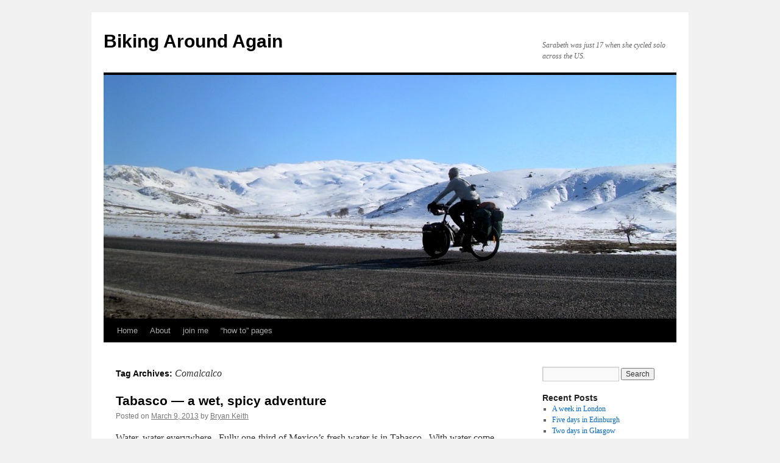

--- FILE ---
content_type: text/html; charset=UTF-8
request_url: https://bikingaroundagain.com/tag/comalcalco/
body_size: 14654
content:
<!DOCTYPE html>
<html lang="en-US">
<head>
<meta charset="UTF-8" />
<title>
Comalcalco Archives - Biking Around AgainBiking Around Again	</title>
<link rel="profile" href="https://gmpg.org/xfn/11" />
<link rel="stylesheet" type="text/css" media="all" href="https://bikingaroundagain.com/wp-content/themes/BikingAroundAgain/style.css?ver=20251202" />
<link rel="pingback" href="https://bikingaroundagain.com/xmlrpc.php">
<meta name='robots' content='index, follow, max-image-preview:large, max-snippet:-1, max-video-preview:-1' />

	<!-- This site is optimized with the Yoast SEO plugin v26.8 - https://yoast.com/product/yoast-seo-wordpress/ -->
	<link rel="canonical" href="https://bikingaroundagain.com/tag/comalcalco/" />
	<meta property="og:locale" content="en_US" />
	<meta property="og:type" content="article" />
	<meta property="og:title" content="Comalcalco Archives - Biking Around Again" />
	<meta property="og:url" content="https://bikingaroundagain.com/tag/comalcalco/" />
	<meta property="og:site_name" content="Biking Around Again" />
	<meta name="twitter:card" content="summary_large_image" />
	<script type="application/ld+json" class="yoast-schema-graph">{"@context":"https://schema.org","@graph":[{"@type":"CollectionPage","@id":"https://bikingaroundagain.com/tag/comalcalco/","url":"https://bikingaroundagain.com/tag/comalcalco/","name":"Comalcalco Archives - Biking Around Again","isPartOf":{"@id":"https://bikingaroundagain.com/#website"},"breadcrumb":{"@id":"https://bikingaroundagain.com/tag/comalcalco/#breadcrumb"},"inLanguage":"en-US"},{"@type":"BreadcrumbList","@id":"https://bikingaroundagain.com/tag/comalcalco/#breadcrumb","itemListElement":[{"@type":"ListItem","position":1,"name":"Home","item":"https://bikingaroundagain.com/"},{"@type":"ListItem","position":2,"name":"Comalcalco"}]},{"@type":"WebSite","@id":"https://bikingaroundagain.com/#website","url":"https://bikingaroundagain.com/","name":"Biking Around Again","description":"There&#039;s nothing new under the sun.  But that&#039;s no reason we can&#039;t have a little fun.","potentialAction":[{"@type":"SearchAction","target":{"@type":"EntryPoint","urlTemplate":"https://bikingaroundagain.com/?s={search_term_string}"},"query-input":{"@type":"PropertyValueSpecification","valueRequired":true,"valueName":"search_term_string"}}],"inLanguage":"en-US"}]}</script>
	<!-- / Yoast SEO plugin. -->


<link rel='dns-prefetch' href='//secure.gravatar.com' />
<link rel='dns-prefetch' href='//stats.wp.com' />
<link rel='dns-prefetch' href='//v0.wordpress.com' />
<link rel='dns-prefetch' href='//www.googletagmanager.com' />
<link rel='preconnect' href='//i0.wp.com' />
<link rel='preconnect' href='//c0.wp.com' />
<link rel="alternate" type="application/rss+xml" title="Biking Around Again &raquo; Feed" href="https://bikingaroundagain.com/feed/" />
<link rel="alternate" type="application/rss+xml" title="Biking Around Again &raquo; Comments Feed" href="https://bikingaroundagain.com/comments/feed/" />
<link rel="alternate" type="application/rss+xml" title="Biking Around Again &raquo; Comalcalco Tag Feed" href="https://bikingaroundagain.com/tag/comalcalco/feed/" />
  <style>
    :root {
      --include-mastodon-feed-bg-light: rgba(100, 100, 100, 0.15);
      --include-mastodon-feed-bg-dark: rgba(155, 155, 155, 0.15);
      --include-mastodon-feed-accent-color: rgb(86, 58, 204);
      --include-mastodon-feed-accent-font-color: rgb(255, 255, 255);
      --include-mastodon-feed-border-radius: 0.25rem;
    }

    .include-mastodon-feed-wrapper .include-mastodon-feed {
      list-style: none;
      padding-left: 0;
    }
    .include-mastodon-feed .status {
      display: block;
      margin: 0.5rem 0 1.5rem;
      border-radius: var(--include-mastodon-feed-border-radius);
      padding: 0.5rem;
      background: var(--include-mastodon-feed-bg-light);
    }
    .include-mastodon-feed .status a {
      color: var(--include-mastodon-feed-accent-color);
      text-decoration: none;
      word-wrap: break-word;
    }
    .include-mastodon-feed .status a:hover {
      text-decoration: underline;
    }
    .include-mastodon-feed .avatar {
      display: inline-block;
      height: 1.25rem;
      border-radius: var(--include-mastodon-feed-border-radius);
      vertical-align: top;
    }
    .include-mastodon-feed .account {
      font-size: 0.8rem;
    }
    .include-mastodon-feed .account a {
      display: inline-block;
    }
    .include-mastodon-feed .account .booster {
      float: right;
      font-style: italic;
    }
    .include-mastodon-feed .boosted .account > a:first-child,
    .include-mastodon-feed .contentWarning a {
      border-radius: var(--include-mastodon-feed-border-radius);
      padding: 0.15rem 0.5rem;
      background: var(--include-mastodon-feed-accent-color);
      color: var(--include-mastodon-feed-accent-font-color);
    }
    .include-mastodon-feed .boosted .account > a:first-child:hover,
    .include-mastodon-feed .contentWarning a:hover {
      border-radius: var(--include-mastodon-feed-border-radius);
      padding: 0.15rem 0.5rem;
      background: var(--include-mastodon-feed-accent-font-color);
      color: var(--include-mastodon-feed-accent-color);
      text-decoration: none;
    }
    .include-mastodon-feed .contentWrapper.boosted {
      margin: 0.5rem 0;
      padding: 0.5rem;
      background: var(--include-mastodon-feed-bg-light);
    }
    .include-mastodon-feed .contentWarning {
      text-align: center;
      margin: 1rem;
      padding: 1rem;
    }
    .include-mastodon-feed .contentWarning .title {
      font-weight: bold;
    }
    .include-mastodon-feed img.emoji {
      height: 1rem;
    }
    .include-mastodon-feed .content .invisible {
      display: none;
    }
    .include-mastodon-feed .media {
      display: flex;
      list-style: none;
      padding: 0;
      justify-content: space-around;
      align-items: center;
      flex-wrap: wrap;
      gap: 0.5rem;
      margin: 1rem;
    }
    .include-mastodon-feed .media > * {
      display: block;
      flex-basis: calc(50% - 0.5rem);
      flex-grow: 1;
    }
    .include-mastodon-feed .media > .image {
      font-size: 0.8rem;
      font-weight: bold;
      text-align: center;
    }
    .include-mastodon-feed .media > .image a { 
      border-radius: var(--include-mastodon-feed-border-radius);
      display: block;
      aspect-ratio: 1.618;                                                      
      background-size: cover;
      background-position: center;
    }
        .include-mastodon-feed .media > .image a:hover {
      filter: contrast(110%) brightness(130%) saturate(130%);
    }
    .include-mastodon-feed .media > .image a img {
      width: 100%;
    }
    .include-mastodon-feed .media > .gifv video,
    .include-mastodon-feed .media > .video video {
      width: 100%;
      max-width: 100%;
    }
    .include-mastodon-feed .media > .video .hint {
      margin-bottom: 1rem;
      font-style: italic;
    }
    .include-mastodon-feed .media > .video {
      margin-top: -1rem;
      text-align: center;
      font-size: .9rem;
    }
    .include-mastodon-feed .media > .audio {

    }
    .include-mastodon-feed .media > .audio audio {
      width: 80%;
    }
    .include-mastodon-feed .media > .audio .has-preview {
      background-position: center;
      background-size: contain;
      background-repeat: no-repeat;
      padding-bottom: 1rem;
    }
    .include-mastodon-feed .media > .audio .has-preview audio {
      margin: 7rem 0 1rem;
    }
    .include-mastodon-feed .media > .audio {
      text-align: center;
    }
    .include-mastodon-feed .media > .audio .description {
      margin-top: 1rem;
      font-size: .9rem;
    }

    .include-mastodon-feed .card {
      border-radius: var(--include-mastodon-feed-border-radius);
      margin: 1rem 0.5rem;
    }
    .include-mastodon-feed .card iframe {
      border-radius: var(--include-mastodon-feed-border-radius);
      width: 100%;
      height: 100%;
      aspect-ratio: 2 / 1.25;
    }
    .include-mastodon-feed .card a {
      border-radius: var(--include-mastodon-feed-border-radius);
      display: block;
      text-decoration: none;
      color: #000;
    }
    .include-mastodon-feed.dark .card a {
      color: #fff;
    }
    .include-mastodon-feed .card a:hover {
      text-decoration: none;
      background: var(--include-mastodon-feed-accent-color);
      color: var(--include-mastodon-feed-accent-font-color);
    }
    .include-mastodon-feed .card .meta {
      background: var(--include-mastodon-feed-bg-light);
      font-size: 0.8rem;
      padding: 1rem;
    }
    .include-mastodon-feed .card .image {
      margin-bottom: 0.5rem;
      text-align: center;
    }
    .include-mastodon-feed .card .image img {
      max-width: 75%;
    }
    .include-mastodon-feed .card .title {
      font-weight: bold;
    }
    .include-mastodon-feed.dark .status,
    .include-mastodon-feed.dark .contentWrapper.boosted,
    .include-mastodon-feed.dark .card {
      background: var(--include-mastodon-feed-bg-dark);
    }
  </style>
<style id='wp-img-auto-sizes-contain-inline-css' type='text/css'>
img:is([sizes=auto i],[sizes^="auto," i]){contain-intrinsic-size:3000px 1500px}
/*# sourceURL=wp-img-auto-sizes-contain-inline-css */
</style>
<style id='wp-emoji-styles-inline-css' type='text/css'>

	img.wp-smiley, img.emoji {
		display: inline !important;
		border: none !important;
		box-shadow: none !important;
		height: 1em !important;
		width: 1em !important;
		margin: 0 0.07em !important;
		vertical-align: -0.1em !important;
		background: none !important;
		padding: 0 !important;
	}
/*# sourceURL=wp-emoji-styles-inline-css */
</style>
<style id='wp-block-library-inline-css' type='text/css'>
:root{--wp-block-synced-color:#7a00df;--wp-block-synced-color--rgb:122,0,223;--wp-bound-block-color:var(--wp-block-synced-color);--wp-editor-canvas-background:#ddd;--wp-admin-theme-color:#007cba;--wp-admin-theme-color--rgb:0,124,186;--wp-admin-theme-color-darker-10:#006ba1;--wp-admin-theme-color-darker-10--rgb:0,107,160.5;--wp-admin-theme-color-darker-20:#005a87;--wp-admin-theme-color-darker-20--rgb:0,90,135;--wp-admin-border-width-focus:2px}@media (min-resolution:192dpi){:root{--wp-admin-border-width-focus:1.5px}}.wp-element-button{cursor:pointer}:root .has-very-light-gray-background-color{background-color:#eee}:root .has-very-dark-gray-background-color{background-color:#313131}:root .has-very-light-gray-color{color:#eee}:root .has-very-dark-gray-color{color:#313131}:root .has-vivid-green-cyan-to-vivid-cyan-blue-gradient-background{background:linear-gradient(135deg,#00d084,#0693e3)}:root .has-purple-crush-gradient-background{background:linear-gradient(135deg,#34e2e4,#4721fb 50%,#ab1dfe)}:root .has-hazy-dawn-gradient-background{background:linear-gradient(135deg,#faaca8,#dad0ec)}:root .has-subdued-olive-gradient-background{background:linear-gradient(135deg,#fafae1,#67a671)}:root .has-atomic-cream-gradient-background{background:linear-gradient(135deg,#fdd79a,#004a59)}:root .has-nightshade-gradient-background{background:linear-gradient(135deg,#330968,#31cdcf)}:root .has-midnight-gradient-background{background:linear-gradient(135deg,#020381,#2874fc)}:root{--wp--preset--font-size--normal:16px;--wp--preset--font-size--huge:42px}.has-regular-font-size{font-size:1em}.has-larger-font-size{font-size:2.625em}.has-normal-font-size{font-size:var(--wp--preset--font-size--normal)}.has-huge-font-size{font-size:var(--wp--preset--font-size--huge)}.has-text-align-center{text-align:center}.has-text-align-left{text-align:left}.has-text-align-right{text-align:right}.has-fit-text{white-space:nowrap!important}#end-resizable-editor-section{display:none}.aligncenter{clear:both}.items-justified-left{justify-content:flex-start}.items-justified-center{justify-content:center}.items-justified-right{justify-content:flex-end}.items-justified-space-between{justify-content:space-between}.screen-reader-text{border:0;clip-path:inset(50%);height:1px;margin:-1px;overflow:hidden;padding:0;position:absolute;width:1px;word-wrap:normal!important}.screen-reader-text:focus{background-color:#ddd;clip-path:none;color:#444;display:block;font-size:1em;height:auto;left:5px;line-height:normal;padding:15px 23px 14px;text-decoration:none;top:5px;width:auto;z-index:100000}html :where(.has-border-color){border-style:solid}html :where([style*=border-top-color]){border-top-style:solid}html :where([style*=border-right-color]){border-right-style:solid}html :where([style*=border-bottom-color]){border-bottom-style:solid}html :where([style*=border-left-color]){border-left-style:solid}html :where([style*=border-width]){border-style:solid}html :where([style*=border-top-width]){border-top-style:solid}html :where([style*=border-right-width]){border-right-style:solid}html :where([style*=border-bottom-width]){border-bottom-style:solid}html :where([style*=border-left-width]){border-left-style:solid}html :where(img[class*=wp-image-]){height:auto;max-width:100%}:where(figure){margin:0 0 1em}html :where(.is-position-sticky){--wp-admin--admin-bar--position-offset:var(--wp-admin--admin-bar--height,0px)}@media screen and (max-width:600px){html :where(.is-position-sticky){--wp-admin--admin-bar--position-offset:0px}}

/*# sourceURL=wp-block-library-inline-css */
</style><style id='global-styles-inline-css' type='text/css'>
:root{--wp--preset--aspect-ratio--square: 1;--wp--preset--aspect-ratio--4-3: 4/3;--wp--preset--aspect-ratio--3-4: 3/4;--wp--preset--aspect-ratio--3-2: 3/2;--wp--preset--aspect-ratio--2-3: 2/3;--wp--preset--aspect-ratio--16-9: 16/9;--wp--preset--aspect-ratio--9-16: 9/16;--wp--preset--color--black: #000;--wp--preset--color--cyan-bluish-gray: #abb8c3;--wp--preset--color--white: #fff;--wp--preset--color--pale-pink: #f78da7;--wp--preset--color--vivid-red: #cf2e2e;--wp--preset--color--luminous-vivid-orange: #ff6900;--wp--preset--color--luminous-vivid-amber: #fcb900;--wp--preset--color--light-green-cyan: #7bdcb5;--wp--preset--color--vivid-green-cyan: #00d084;--wp--preset--color--pale-cyan-blue: #8ed1fc;--wp--preset--color--vivid-cyan-blue: #0693e3;--wp--preset--color--vivid-purple: #9b51e0;--wp--preset--color--blue: #0066cc;--wp--preset--color--medium-gray: #666;--wp--preset--color--light-gray: #f1f1f1;--wp--preset--gradient--vivid-cyan-blue-to-vivid-purple: linear-gradient(135deg,rgb(6,147,227) 0%,rgb(155,81,224) 100%);--wp--preset--gradient--light-green-cyan-to-vivid-green-cyan: linear-gradient(135deg,rgb(122,220,180) 0%,rgb(0,208,130) 100%);--wp--preset--gradient--luminous-vivid-amber-to-luminous-vivid-orange: linear-gradient(135deg,rgb(252,185,0) 0%,rgb(255,105,0) 100%);--wp--preset--gradient--luminous-vivid-orange-to-vivid-red: linear-gradient(135deg,rgb(255,105,0) 0%,rgb(207,46,46) 100%);--wp--preset--gradient--very-light-gray-to-cyan-bluish-gray: linear-gradient(135deg,rgb(238,238,238) 0%,rgb(169,184,195) 100%);--wp--preset--gradient--cool-to-warm-spectrum: linear-gradient(135deg,rgb(74,234,220) 0%,rgb(151,120,209) 20%,rgb(207,42,186) 40%,rgb(238,44,130) 60%,rgb(251,105,98) 80%,rgb(254,248,76) 100%);--wp--preset--gradient--blush-light-purple: linear-gradient(135deg,rgb(255,206,236) 0%,rgb(152,150,240) 100%);--wp--preset--gradient--blush-bordeaux: linear-gradient(135deg,rgb(254,205,165) 0%,rgb(254,45,45) 50%,rgb(107,0,62) 100%);--wp--preset--gradient--luminous-dusk: linear-gradient(135deg,rgb(255,203,112) 0%,rgb(199,81,192) 50%,rgb(65,88,208) 100%);--wp--preset--gradient--pale-ocean: linear-gradient(135deg,rgb(255,245,203) 0%,rgb(182,227,212) 50%,rgb(51,167,181) 100%);--wp--preset--gradient--electric-grass: linear-gradient(135deg,rgb(202,248,128) 0%,rgb(113,206,126) 100%);--wp--preset--gradient--midnight: linear-gradient(135deg,rgb(2,3,129) 0%,rgb(40,116,252) 100%);--wp--preset--font-size--small: 13px;--wp--preset--font-size--medium: 20px;--wp--preset--font-size--large: 36px;--wp--preset--font-size--x-large: 42px;--wp--preset--spacing--20: 0.44rem;--wp--preset--spacing--30: 0.67rem;--wp--preset--spacing--40: 1rem;--wp--preset--spacing--50: 1.5rem;--wp--preset--spacing--60: 2.25rem;--wp--preset--spacing--70: 3.38rem;--wp--preset--spacing--80: 5.06rem;--wp--preset--shadow--natural: 6px 6px 9px rgba(0, 0, 0, 0.2);--wp--preset--shadow--deep: 12px 12px 50px rgba(0, 0, 0, 0.4);--wp--preset--shadow--sharp: 6px 6px 0px rgba(0, 0, 0, 0.2);--wp--preset--shadow--outlined: 6px 6px 0px -3px rgb(255, 255, 255), 6px 6px rgb(0, 0, 0);--wp--preset--shadow--crisp: 6px 6px 0px rgb(0, 0, 0);}:where(.is-layout-flex){gap: 0.5em;}:where(.is-layout-grid){gap: 0.5em;}body .is-layout-flex{display: flex;}.is-layout-flex{flex-wrap: wrap;align-items: center;}.is-layout-flex > :is(*, div){margin: 0;}body .is-layout-grid{display: grid;}.is-layout-grid > :is(*, div){margin: 0;}:where(.wp-block-columns.is-layout-flex){gap: 2em;}:where(.wp-block-columns.is-layout-grid){gap: 2em;}:where(.wp-block-post-template.is-layout-flex){gap: 1.25em;}:where(.wp-block-post-template.is-layout-grid){gap: 1.25em;}.has-black-color{color: var(--wp--preset--color--black) !important;}.has-cyan-bluish-gray-color{color: var(--wp--preset--color--cyan-bluish-gray) !important;}.has-white-color{color: var(--wp--preset--color--white) !important;}.has-pale-pink-color{color: var(--wp--preset--color--pale-pink) !important;}.has-vivid-red-color{color: var(--wp--preset--color--vivid-red) !important;}.has-luminous-vivid-orange-color{color: var(--wp--preset--color--luminous-vivid-orange) !important;}.has-luminous-vivid-amber-color{color: var(--wp--preset--color--luminous-vivid-amber) !important;}.has-light-green-cyan-color{color: var(--wp--preset--color--light-green-cyan) !important;}.has-vivid-green-cyan-color{color: var(--wp--preset--color--vivid-green-cyan) !important;}.has-pale-cyan-blue-color{color: var(--wp--preset--color--pale-cyan-blue) !important;}.has-vivid-cyan-blue-color{color: var(--wp--preset--color--vivid-cyan-blue) !important;}.has-vivid-purple-color{color: var(--wp--preset--color--vivid-purple) !important;}.has-black-background-color{background-color: var(--wp--preset--color--black) !important;}.has-cyan-bluish-gray-background-color{background-color: var(--wp--preset--color--cyan-bluish-gray) !important;}.has-white-background-color{background-color: var(--wp--preset--color--white) !important;}.has-pale-pink-background-color{background-color: var(--wp--preset--color--pale-pink) !important;}.has-vivid-red-background-color{background-color: var(--wp--preset--color--vivid-red) !important;}.has-luminous-vivid-orange-background-color{background-color: var(--wp--preset--color--luminous-vivid-orange) !important;}.has-luminous-vivid-amber-background-color{background-color: var(--wp--preset--color--luminous-vivid-amber) !important;}.has-light-green-cyan-background-color{background-color: var(--wp--preset--color--light-green-cyan) !important;}.has-vivid-green-cyan-background-color{background-color: var(--wp--preset--color--vivid-green-cyan) !important;}.has-pale-cyan-blue-background-color{background-color: var(--wp--preset--color--pale-cyan-blue) !important;}.has-vivid-cyan-blue-background-color{background-color: var(--wp--preset--color--vivid-cyan-blue) !important;}.has-vivid-purple-background-color{background-color: var(--wp--preset--color--vivid-purple) !important;}.has-black-border-color{border-color: var(--wp--preset--color--black) !important;}.has-cyan-bluish-gray-border-color{border-color: var(--wp--preset--color--cyan-bluish-gray) !important;}.has-white-border-color{border-color: var(--wp--preset--color--white) !important;}.has-pale-pink-border-color{border-color: var(--wp--preset--color--pale-pink) !important;}.has-vivid-red-border-color{border-color: var(--wp--preset--color--vivid-red) !important;}.has-luminous-vivid-orange-border-color{border-color: var(--wp--preset--color--luminous-vivid-orange) !important;}.has-luminous-vivid-amber-border-color{border-color: var(--wp--preset--color--luminous-vivid-amber) !important;}.has-light-green-cyan-border-color{border-color: var(--wp--preset--color--light-green-cyan) !important;}.has-vivid-green-cyan-border-color{border-color: var(--wp--preset--color--vivid-green-cyan) !important;}.has-pale-cyan-blue-border-color{border-color: var(--wp--preset--color--pale-cyan-blue) !important;}.has-vivid-cyan-blue-border-color{border-color: var(--wp--preset--color--vivid-cyan-blue) !important;}.has-vivid-purple-border-color{border-color: var(--wp--preset--color--vivid-purple) !important;}.has-vivid-cyan-blue-to-vivid-purple-gradient-background{background: var(--wp--preset--gradient--vivid-cyan-blue-to-vivid-purple) !important;}.has-light-green-cyan-to-vivid-green-cyan-gradient-background{background: var(--wp--preset--gradient--light-green-cyan-to-vivid-green-cyan) !important;}.has-luminous-vivid-amber-to-luminous-vivid-orange-gradient-background{background: var(--wp--preset--gradient--luminous-vivid-amber-to-luminous-vivid-orange) !important;}.has-luminous-vivid-orange-to-vivid-red-gradient-background{background: var(--wp--preset--gradient--luminous-vivid-orange-to-vivid-red) !important;}.has-very-light-gray-to-cyan-bluish-gray-gradient-background{background: var(--wp--preset--gradient--very-light-gray-to-cyan-bluish-gray) !important;}.has-cool-to-warm-spectrum-gradient-background{background: var(--wp--preset--gradient--cool-to-warm-spectrum) !important;}.has-blush-light-purple-gradient-background{background: var(--wp--preset--gradient--blush-light-purple) !important;}.has-blush-bordeaux-gradient-background{background: var(--wp--preset--gradient--blush-bordeaux) !important;}.has-luminous-dusk-gradient-background{background: var(--wp--preset--gradient--luminous-dusk) !important;}.has-pale-ocean-gradient-background{background: var(--wp--preset--gradient--pale-ocean) !important;}.has-electric-grass-gradient-background{background: var(--wp--preset--gradient--electric-grass) !important;}.has-midnight-gradient-background{background: var(--wp--preset--gradient--midnight) !important;}.has-small-font-size{font-size: var(--wp--preset--font-size--small) !important;}.has-medium-font-size{font-size: var(--wp--preset--font-size--medium) !important;}.has-large-font-size{font-size: var(--wp--preset--font-size--large) !important;}.has-x-large-font-size{font-size: var(--wp--preset--font-size--x-large) !important;}
/*# sourceURL=global-styles-inline-css */
</style>

<style id='classic-theme-styles-inline-css' type='text/css'>
/*! This file is auto-generated */
.wp-block-button__link{color:#fff;background-color:#32373c;border-radius:9999px;box-shadow:none;text-decoration:none;padding:calc(.667em + 2px) calc(1.333em + 2px);font-size:1.125em}.wp-block-file__button{background:#32373c;color:#fff;text-decoration:none}
/*# sourceURL=/wp-includes/css/classic-themes.min.css */
</style>
<link rel='stylesheet' id='twentyten-block-style-css' href='https://bikingaroundagain.com/wp-content/themes/twentyten/blocks.css?ver=20250220' type='text/css' media='all' />
<link rel="https://api.w.org/" href="https://bikingaroundagain.com/wp-json/" /><link rel="alternate" title="JSON" type="application/json" href="https://bikingaroundagain.com/wp-json/wp/v2/tags/784" /><link rel="EditURI" type="application/rsd+xml" title="RSD" href="https://bikingaroundagain.com/xmlrpc.php?rsd" />
<meta name="generator" content="WordPress 6.9" />
<meta name="generator" content="Site Kit by Google 1.171.0" />	<style>img#wpstats{display:none}</style>
		</head>

<body class="archive tag tag-comalcalco tag-784 wp-theme-twentyten wp-child-theme-BikingAroundAgain">
<div id="wrapper" class="hfeed">
		<a href="#content" class="screen-reader-text skip-link">Skip to content</a>
	<div id="header">
		<div id="masthead">
			<div id="branding" role="banner">
									<div id="site-title">
						<span>
							<a href="https://bikingaroundagain.com/" rel="home" >Biking Around Again</a>
						</span>
					</div>
										<div id="site-description">Sarabeth was just 17 when she cycled solo across the US.</div>
					<img src="/wp-content/themes/BikingAroundAgain/header-images/crop_DSCN9116-0.JPG" width="940" height="400" alt="Biking Around Again" decoding="async" fetchpriority="high" />			</div><!-- #branding -->

			<div id="access" role="navigation">
				<div class="menu-header"><ul id="menu-menu-1" class="menu"><li id="menu-item-5629" class="menu-item menu-item-type-custom menu-item-object-custom menu-item-home menu-item-5629"><a href="https://bikingaroundagain.com/">Home</a></li>
<li id="menu-item-5630" class="menu-item menu-item-type-post_type menu-item-object-page menu-item-5630"><a href="https://bikingaroundagain.com/about/">About</a></li>
<li id="menu-item-5633" class="menu-item menu-item-type-post_type menu-item-object-page menu-item-5633"><a href="https://bikingaroundagain.com/join-me/">join me</a></li>
<li id="menu-item-5634" class="menu-item menu-item-type-custom menu-item-object-custom menu-item-has-children menu-item-5634"><a href="#">&#8220;how to&#8221; pages</a>
<ul class="sub-menu">
	<li id="menu-item-5631" class="menu-item menu-item-type-post_type menu-item-object-page menu-item-5631"><a href="https://bikingaroundagain.com/how-to-geocode-photos/">How to geocode photos</a></li>
	<li id="menu-item-5632" class="menu-item menu-item-type-post_type menu-item-object-page menu-item-5632"><a href="https://bikingaroundagain.com/make-png-maps-bike-trip/">How to make png maps after bike trip</a></li>
	<li id="menu-item-5643" class="menu-item menu-item-type-post_type menu-item-object-page menu-item-5643"><a href="https://bikingaroundagain.com/how-to-resample-photos/">How to resample photos</a></li>
	<li id="menu-item-5642" class="menu-item menu-item-type-post_type menu-item-object-page menu-item-5642"><a href="https://bikingaroundagain.com/how-to-resample-video/">How to resample video</a></li>
	<li id="menu-item-5641" class="menu-item menu-item-type-post_type menu-item-object-page menu-item-5641"><a href="https://bikingaroundagain.com/make-paper-maps-osm-data/">How to make paper maps from osm data</a></li>
</ul>
</li>
</ul></div>			</div><!-- #access -->
		</div><!-- #masthead -->
	</div><!-- #header -->

	<div id="main">

		<div id="container">
			<div id="content" role="main">

				<h1 class="page-title">
				Tag Archives: <span>Comalcalco</span>				</h1>

				



	
			<div id="post-1439" class="post-1439 post type-post status-publish format-standard hentry category-bicycle-touring-2 category-mexico tag-cardenas tag-comalcalco tag-huimanguillo tag-villahermosa">
			<h2 class="entry-title"><a href="https://bikingaroundagain.com/2013/03/09/tabasco-a-wet-spicy-adventure/" rel="bookmark">Tabasco &#8212; a wet, spicy adventure</a></h2>

			<div class="entry-meta">
				<span class="meta-prep meta-prep-author">Posted on</span> <a href="https://bikingaroundagain.com/2013/03/09/tabasco-a-wet-spicy-adventure/" title="23:02" rel="bookmark"><span class="entry-date">March 9, 2013</span></a> <span class="meta-sep">by</span> <span class="author vcard"><a class="url fn n" href="https://bikingaroundagain.com/author/bryankeith/" title="View all posts by Bryan Keith">Bryan Keith</a></span>			</div><!-- .entry-meta -->

					<div class="entry-summary">
				<p>Water, water everywhere.  Fully one-third of Mexico&#8217;s fresh water is in Tabasco.  With water come mosquitoes.  Heaps of them.  So bad that we huddled in the tents during the twilight hour when they were at their worst.  A couple nights &hellip; <a href="https://bikingaroundagain.com/2013/03/09/tabasco-a-wet-spicy-adventure/">Continue reading <span class="meta-nav">&rarr;</span></a></p>
			</div><!-- .entry-summary -->
	
			<div class="entry-utility">
									<span class="cat-links">
						<span class="entry-utility-prep entry-utility-prep-cat-links">Posted in</span> <a href="https://bikingaroundagain.com/category/bicycle-touring-2/" rel="category tag">Bicycle touring</a>, <a href="https://bikingaroundagain.com/category/mexico/" rel="category tag">Mexico</a>					</span>
					<span class="meta-sep">|</span>
				
								<span class="tag-links">
					<span class="entry-utility-prep entry-utility-prep-tag-links">Tagged</span> <a href="https://bikingaroundagain.com/tag/cardenas/" rel="tag">Cárdenas</a>, <a href="https://bikingaroundagain.com/tag/comalcalco/" rel="tag">Comalcalco</a>, <a href="https://bikingaroundagain.com/tag/huimanguillo/" rel="tag">Huimanguillo</a>, <a href="https://bikingaroundagain.com/tag/villahermosa/" rel="tag">Villahermosa</a>				</span>
				<span class="meta-sep">|</span>
				
				<span class="comments-link"><a href="https://bikingaroundagain.com/2013/03/09/tabasco-a-wet-spicy-adventure/#comments">2 Comments</a></span>

							</div><!-- .entry-utility -->
		</div><!-- #post-1439 -->

		
	

			</div><!-- #content -->
		</div><!-- #container -->


		<div id="primary" class="widget-area" role="complementary">
			<ul class="xoxo">

<li id="search-2" class="widget-container widget_search"><form role="search" method="get" id="searchform" class="searchform" action="https://bikingaroundagain.com/">
				<div>
					<label class="screen-reader-text" for="s">Search for:</label>
					<input type="text" value="" name="s" id="s" />
					<input type="submit" id="searchsubmit" value="Search" />
				</div>
			</form></li>
		<li id="recent-posts-2" class="widget-container widget_recent_entries">
		<h3 class="widget-title">Recent Posts</h3>
		<ul>
											<li>
					<a href="https://bikingaroundagain.com/2025/11/25/a-week-in-london/">A week in London</a>
									</li>
											<li>
					<a href="https://bikingaroundagain.com/2025/11/15/five-days-in-edinburgh/">Five days in Edinburgh</a>
									</li>
											<li>
					<a href="https://bikingaroundagain.com/2025/11/05/two-days-in-glasgow/">Two days in Glasgow</a>
									</li>
											<li>
					<a href="https://bikingaroundagain.com/2025/10/26/homonada-yolu-walking-kizilca-to-seydisehir/">Homonada Yolu walking: Kızılca to Seydişehir</a>
									</li>
											<li>
					<a href="https://bikingaroundagain.com/2025/10/16/mnara-antik-kenti/">Mnara Antik Kenti</a>
									</li>
					</ul>

		</li><li id="recent-comments-2" class="widget-container widget_recent_comments"><h3 class="widget-title">Recent Comments</h3><ul id="recentcomments"><li class="recentcomments"><span class="comment-author-link">Jennie Werner</span> on <a href="https://bikingaroundagain.com/2025/11/25/a-week-in-london/#comment-249044">A week in London</a></li><li class="recentcomments"><span class="comment-author-link"><a href="http://bikingaroundagain.com" class="url" rel="ugc">Bryan Keith</a></span> on <a href="https://bikingaroundagain.com/2016/08/09/climbing-in-kapikaya-isparta/#comment-248254">Climbing in Kapıkaya, Isparta</a></li><li class="recentcomments"><span class="comment-author-link">Taisiia</span> on <a href="https://bikingaroundagain.com/2016/08/09/climbing-in-kapikaya-isparta/#comment-248196">Climbing in Kapıkaya, Isparta</a></li><li class="recentcomments"><span class="comment-author-link">Evi Polak</span> on <a href="https://bikingaroundagain.com/2025/08/07/a-week-on-koh-kradan/#comment-247917">A week on Koh Kradan</a></li><li class="recentcomments"><span class="comment-author-link"><a href="http://bikingaroundagain.com" class="url" rel="ugc">Bryan Keith</a></span> on <a href="https://bikingaroundagain.com/2025/08/07/a-week-on-koh-kradan/#comment-247741">A week on Koh Kradan</a></li></ul></li><li id="archives-2" class="widget-container widget_archive"><h3 class="widget-title">Archives</h3>
			<ul>
					<li><a href='https://bikingaroundagain.com/2025/11/'>November 2025</a></li>
	<li><a href='https://bikingaroundagain.com/2025/10/'>October 2025</a></li>
	<li><a href='https://bikingaroundagain.com/2025/09/'>September 2025</a></li>
	<li><a href='https://bikingaroundagain.com/2025/08/'>August 2025</a></li>
	<li><a href='https://bikingaroundagain.com/2025/07/'>July 2025</a></li>
	<li><a href='https://bikingaroundagain.com/2025/06/'>June 2025</a></li>
	<li><a href='https://bikingaroundagain.com/2025/05/'>May 2025</a></li>
	<li><a href='https://bikingaroundagain.com/2025/04/'>April 2025</a></li>
	<li><a href='https://bikingaroundagain.com/2025/03/'>March 2025</a></li>
	<li><a href='https://bikingaroundagain.com/2025/02/'>February 2025</a></li>
	<li><a href='https://bikingaroundagain.com/2025/01/'>January 2025</a></li>
	<li><a href='https://bikingaroundagain.com/2024/12/'>December 2024</a></li>
	<li><a href='https://bikingaroundagain.com/2024/11/'>November 2024</a></li>
	<li><a href='https://bikingaroundagain.com/2024/10/'>October 2024</a></li>
	<li><a href='https://bikingaroundagain.com/2024/09/'>September 2024</a></li>
	<li><a href='https://bikingaroundagain.com/2024/08/'>August 2024</a></li>
	<li><a href='https://bikingaroundagain.com/2024/07/'>July 2024</a></li>
	<li><a href='https://bikingaroundagain.com/2024/06/'>June 2024</a></li>
	<li><a href='https://bikingaroundagain.com/2024/05/'>May 2024</a></li>
	<li><a href='https://bikingaroundagain.com/2024/04/'>April 2024</a></li>
	<li><a href='https://bikingaroundagain.com/2024/03/'>March 2024</a></li>
	<li><a href='https://bikingaroundagain.com/2024/02/'>February 2024</a></li>
	<li><a href='https://bikingaroundagain.com/2024/01/'>January 2024</a></li>
	<li><a href='https://bikingaroundagain.com/2023/12/'>December 2023</a></li>
	<li><a href='https://bikingaroundagain.com/2023/11/'>November 2023</a></li>
	<li><a href='https://bikingaroundagain.com/2023/10/'>October 2023</a></li>
	<li><a href='https://bikingaroundagain.com/2023/09/'>September 2023</a></li>
	<li><a href='https://bikingaroundagain.com/2023/08/'>August 2023</a></li>
	<li><a href='https://bikingaroundagain.com/2023/07/'>July 2023</a></li>
	<li><a href='https://bikingaroundagain.com/2023/06/'>June 2023</a></li>
	<li><a href='https://bikingaroundagain.com/2023/05/'>May 2023</a></li>
	<li><a href='https://bikingaroundagain.com/2023/03/'>March 2023</a></li>
	<li><a href='https://bikingaroundagain.com/2023/02/'>February 2023</a></li>
	<li><a href='https://bikingaroundagain.com/2022/12/'>December 2022</a></li>
	<li><a href='https://bikingaroundagain.com/2022/11/'>November 2022</a></li>
	<li><a href='https://bikingaroundagain.com/2022/10/'>October 2022</a></li>
	<li><a href='https://bikingaroundagain.com/2022/09/'>September 2022</a></li>
	<li><a href='https://bikingaroundagain.com/2022/08/'>August 2022</a></li>
	<li><a href='https://bikingaroundagain.com/2022/07/'>July 2022</a></li>
	<li><a href='https://bikingaroundagain.com/2022/06/'>June 2022</a></li>
	<li><a href='https://bikingaroundagain.com/2022/05/'>May 2022</a></li>
	<li><a href='https://bikingaroundagain.com/2022/04/'>April 2022</a></li>
	<li><a href='https://bikingaroundagain.com/2022/03/'>March 2022</a></li>
	<li><a href='https://bikingaroundagain.com/2022/02/'>February 2022</a></li>
	<li><a href='https://bikingaroundagain.com/2022/01/'>January 2022</a></li>
	<li><a href='https://bikingaroundagain.com/2021/12/'>December 2021</a></li>
	<li><a href='https://bikingaroundagain.com/2021/11/'>November 2021</a></li>
	<li><a href='https://bikingaroundagain.com/2021/10/'>October 2021</a></li>
	<li><a href='https://bikingaroundagain.com/2021/09/'>September 2021</a></li>
	<li><a href='https://bikingaroundagain.com/2021/08/'>August 2021</a></li>
	<li><a href='https://bikingaroundagain.com/2021/07/'>July 2021</a></li>
	<li><a href='https://bikingaroundagain.com/2021/06/'>June 2021</a></li>
	<li><a href='https://bikingaroundagain.com/2021/05/'>May 2021</a></li>
	<li><a href='https://bikingaroundagain.com/2021/04/'>April 2021</a></li>
	<li><a href='https://bikingaroundagain.com/2021/03/'>March 2021</a></li>
	<li><a href='https://bikingaroundagain.com/2021/02/'>February 2021</a></li>
	<li><a href='https://bikingaroundagain.com/2021/01/'>January 2021</a></li>
	<li><a href='https://bikingaroundagain.com/2020/12/'>December 2020</a></li>
	<li><a href='https://bikingaroundagain.com/2020/11/'>November 2020</a></li>
	<li><a href='https://bikingaroundagain.com/2020/10/'>October 2020</a></li>
	<li><a href='https://bikingaroundagain.com/2020/09/'>September 2020</a></li>
	<li><a href='https://bikingaroundagain.com/2020/08/'>August 2020</a></li>
	<li><a href='https://bikingaroundagain.com/2020/07/'>July 2020</a></li>
	<li><a href='https://bikingaroundagain.com/2020/06/'>June 2020</a></li>
	<li><a href='https://bikingaroundagain.com/2020/05/'>May 2020</a></li>
	<li><a href='https://bikingaroundagain.com/2020/04/'>April 2020</a></li>
	<li><a href='https://bikingaroundagain.com/2020/03/'>March 2020</a></li>
	<li><a href='https://bikingaroundagain.com/2020/02/'>February 2020</a></li>
	<li><a href='https://bikingaroundagain.com/2020/01/'>January 2020</a></li>
	<li><a href='https://bikingaroundagain.com/2019/12/'>December 2019</a></li>
	<li><a href='https://bikingaroundagain.com/2019/11/'>November 2019</a></li>
	<li><a href='https://bikingaroundagain.com/2019/10/'>October 2019</a></li>
	<li><a href='https://bikingaroundagain.com/2019/09/'>September 2019</a></li>
	<li><a href='https://bikingaroundagain.com/2019/08/'>August 2019</a></li>
	<li><a href='https://bikingaroundagain.com/2019/07/'>July 2019</a></li>
	<li><a href='https://bikingaroundagain.com/2019/06/'>June 2019</a></li>
	<li><a href='https://bikingaroundagain.com/2019/05/'>May 2019</a></li>
	<li><a href='https://bikingaroundagain.com/2019/04/'>April 2019</a></li>
	<li><a href='https://bikingaroundagain.com/2019/03/'>March 2019</a></li>
	<li><a href='https://bikingaroundagain.com/2019/02/'>February 2019</a></li>
	<li><a href='https://bikingaroundagain.com/2019/01/'>January 2019</a></li>
	<li><a href='https://bikingaroundagain.com/2018/12/'>December 2018</a></li>
	<li><a href='https://bikingaroundagain.com/2018/11/'>November 2018</a></li>
	<li><a href='https://bikingaroundagain.com/2018/10/'>October 2018</a></li>
	<li><a href='https://bikingaroundagain.com/2018/09/'>September 2018</a></li>
	<li><a href='https://bikingaroundagain.com/2018/08/'>August 2018</a></li>
	<li><a href='https://bikingaroundagain.com/2018/07/'>July 2018</a></li>
	<li><a href='https://bikingaroundagain.com/2018/06/'>June 2018</a></li>
	<li><a href='https://bikingaroundagain.com/2018/05/'>May 2018</a></li>
	<li><a href='https://bikingaroundagain.com/2018/04/'>April 2018</a></li>
	<li><a href='https://bikingaroundagain.com/2018/03/'>March 2018</a></li>
	<li><a href='https://bikingaroundagain.com/2018/02/'>February 2018</a></li>
	<li><a href='https://bikingaroundagain.com/2018/01/'>January 2018</a></li>
	<li><a href='https://bikingaroundagain.com/2017/12/'>December 2017</a></li>
	<li><a href='https://bikingaroundagain.com/2017/11/'>November 2017</a></li>
	<li><a href='https://bikingaroundagain.com/2017/10/'>October 2017</a></li>
	<li><a href='https://bikingaroundagain.com/2017/09/'>September 2017</a></li>
	<li><a href='https://bikingaroundagain.com/2017/08/'>August 2017</a></li>
	<li><a href='https://bikingaroundagain.com/2017/07/'>July 2017</a></li>
	<li><a href='https://bikingaroundagain.com/2017/06/'>June 2017</a></li>
	<li><a href='https://bikingaroundagain.com/2017/05/'>May 2017</a></li>
	<li><a href='https://bikingaroundagain.com/2017/04/'>April 2017</a></li>
	<li><a href='https://bikingaroundagain.com/2017/03/'>March 2017</a></li>
	<li><a href='https://bikingaroundagain.com/2017/02/'>February 2017</a></li>
	<li><a href='https://bikingaroundagain.com/2017/01/'>January 2017</a></li>
	<li><a href='https://bikingaroundagain.com/2016/12/'>December 2016</a></li>
	<li><a href='https://bikingaroundagain.com/2016/11/'>November 2016</a></li>
	<li><a href='https://bikingaroundagain.com/2016/10/'>October 2016</a></li>
	<li><a href='https://bikingaroundagain.com/2016/09/'>September 2016</a></li>
	<li><a href='https://bikingaroundagain.com/2016/08/'>August 2016</a></li>
	<li><a href='https://bikingaroundagain.com/2016/07/'>July 2016</a></li>
	<li><a href='https://bikingaroundagain.com/2016/06/'>June 2016</a></li>
	<li><a href='https://bikingaroundagain.com/2015/10/'>October 2015</a></li>
	<li><a href='https://bikingaroundagain.com/2015/09/'>September 2015</a></li>
	<li><a href='https://bikingaroundagain.com/2015/08/'>August 2015</a></li>
	<li><a href='https://bikingaroundagain.com/2015/07/'>July 2015</a></li>
	<li><a href='https://bikingaroundagain.com/2015/06/'>June 2015</a></li>
	<li><a href='https://bikingaroundagain.com/2015/05/'>May 2015</a></li>
	<li><a href='https://bikingaroundagain.com/2015/04/'>April 2015</a></li>
	<li><a href='https://bikingaroundagain.com/2014/09/'>September 2014</a></li>
	<li><a href='https://bikingaroundagain.com/2014/08/'>August 2014</a></li>
	<li><a href='https://bikingaroundagain.com/2014/07/'>July 2014</a></li>
	<li><a href='https://bikingaroundagain.com/2014/06/'>June 2014</a></li>
	<li><a href='https://bikingaroundagain.com/2014/05/'>May 2014</a></li>
	<li><a href='https://bikingaroundagain.com/2014/04/'>April 2014</a></li>
	<li><a href='https://bikingaroundagain.com/2014/03/'>March 2014</a></li>
	<li><a href='https://bikingaroundagain.com/2014/02/'>February 2014</a></li>
	<li><a href='https://bikingaroundagain.com/2014/01/'>January 2014</a></li>
	<li><a href='https://bikingaroundagain.com/2013/12/'>December 2013</a></li>
	<li><a href='https://bikingaroundagain.com/2013/11/'>November 2013</a></li>
	<li><a href='https://bikingaroundagain.com/2013/10/'>October 2013</a></li>
	<li><a href='https://bikingaroundagain.com/2013/09/'>September 2013</a></li>
	<li><a href='https://bikingaroundagain.com/2013/08/'>August 2013</a></li>
	<li><a href='https://bikingaroundagain.com/2013/07/'>July 2013</a></li>
	<li><a href='https://bikingaroundagain.com/2013/06/'>June 2013</a></li>
	<li><a href='https://bikingaroundagain.com/2013/05/'>May 2013</a></li>
	<li><a href='https://bikingaroundagain.com/2013/04/'>April 2013</a></li>
	<li><a href='https://bikingaroundagain.com/2013/03/'>March 2013</a></li>
	<li><a href='https://bikingaroundagain.com/2013/02/'>February 2013</a></li>
	<li><a href='https://bikingaroundagain.com/2013/01/'>January 2013</a></li>
	<li><a href='https://bikingaroundagain.com/2012/12/'>December 2012</a></li>
	<li><a href='https://bikingaroundagain.com/2012/11/'>November 2012</a></li>
	<li><a href='https://bikingaroundagain.com/2012/10/'>October 2012</a></li>
	<li><a href='https://bikingaroundagain.com/2012/09/'>September 2012</a></li>
	<li><a href='https://bikingaroundagain.com/2012/08/'>August 2012</a></li>
	<li><a href='https://bikingaroundagain.com/2012/07/'>July 2012</a></li>
	<li><a href='https://bikingaroundagain.com/2012/06/'>June 2012</a></li>
	<li><a href='https://bikingaroundagain.com/2012/05/'>May 2012</a></li>
	<li><a href='https://bikingaroundagain.com/2012/04/'>April 2012</a></li>
	<li><a href='https://bikingaroundagain.com/2012/03/'>March 2012</a></li>
	<li><a href='https://bikingaroundagain.com/2012/02/'>February 2012</a></li>
	<li><a href='https://bikingaroundagain.com/2012/01/'>January 2012</a></li>
	<li><a href='https://bikingaroundagain.com/2011/12/'>December 2011</a></li>
	<li><a href='https://bikingaroundagain.com/2011/11/'>November 2011</a></li>
	<li><a href='https://bikingaroundagain.com/2011/10/'>October 2011</a></li>
	<li><a href='https://bikingaroundagain.com/2011/09/'>September 2011</a></li>
	<li><a href='https://bikingaroundagain.com/2011/08/'>August 2011</a></li>
	<li><a href='https://bikingaroundagain.com/2011/07/'>July 2011</a></li>
	<li><a href='https://bikingaroundagain.com/2011/06/'>June 2011</a></li>
	<li><a href='https://bikingaroundagain.com/2011/05/'>May 2011</a></li>
	<li><a href='https://bikingaroundagain.com/2011/04/'>April 2011</a></li>
	<li><a href='https://bikingaroundagain.com/2011/03/'>March 2011</a></li>
			</ul>

			</li><li id="categories-2" class="widget-container widget_categories"><h3 class="widget-title">Categories</h3>
			<ul>
					<li class="cat-item cat-item-312"><a href="https://bikingaroundagain.com/category/albania/">Albania</a>
</li>
	<li class="cat-item cat-item-1826"><a href="https://bikingaroundagain.com/category/andorra/">Andorra</a>
</li>
	<li class="cat-item cat-item-38"><a href="https://bikingaroundagain.com/category/austria/">Austria</a>
</li>
	<li class="cat-item cat-item-4372"><a href="https://bikingaroundagain.com/category/belarus/">Belarus</a>
</li>
	<li class="cat-item cat-item-31"><a href="https://bikingaroundagain.com/category/bicycle-touring-2/">Bicycle touring</a>
</li>
	<li class="cat-item cat-item-245"><a href="https://bikingaroundagain.com/category/bosnia-and-hercegovina/">Bosnia and Hercegovina</a>
</li>
	<li class="cat-item cat-item-1690"><a href="https://bikingaroundagain.com/category/caving/">Caving</a>
</li>
	<li class="cat-item cat-item-4049"><a href="https://bikingaroundagain.com/category/china/">China</a>
</li>
	<li class="cat-item cat-item-1058"><a href="https://bikingaroundagain.com/category/climbing/">Climbing</a>
</li>
	<li class="cat-item cat-item-269"><a href="https://bikingaroundagain.com/category/croatia/">Croatia</a>
</li>
	<li class="cat-item cat-item-24"><a href="https://bikingaroundagain.com/category/czech/">Czech</a>
</li>
	<li class="cat-item cat-item-1985"><a href="https://bikingaroundagain.com/category/denmark/">Denmark</a>
</li>
	<li class="cat-item cat-item-3370"><a href="https://bikingaroundagain.com/category/egypt/">Egypt</a>
</li>
	<li class="cat-item cat-item-4331"><a href="https://bikingaroundagain.com/category/estonia/">Estonia</a>
</li>
	<li class="cat-item cat-item-4416"><a href="https://bikingaroundagain.com/category/finland/">Finland</a>
</li>
	<li class="cat-item cat-item-723"><a href="https://bikingaroundagain.com/category/france/">France</a>
</li>
	<li class="cat-item cat-item-654"><a href="https://bikingaroundagain.com/category/georgia/">Georgia</a>
</li>
	<li class="cat-item cat-item-23"><a href="https://bikingaroundagain.com/category/germany/">Germany</a>
</li>
	<li class="cat-item cat-item-313"><a href="https://bikingaroundagain.com/category/greece/">Greece</a>
</li>
	<li class="cat-item cat-item-2146"><a href="https://bikingaroundagain.com/category/indonesia/">Indonesia</a>
</li>
	<li class="cat-item cat-item-1294"><a href="https://bikingaroundagain.com/category/iran/">Iran</a>
</li>
	<li class="cat-item cat-item-1151"><a href="https://bikingaroundagain.com/category/israel/">Israel</a>
</li>
	<li class="cat-item cat-item-2933"><a href="https://bikingaroundagain.com/category/italy/">Italy</a>
</li>
	<li class="cat-item cat-item-1904"><a href="https://bikingaroundagain.com/category/japan/">Japan</a>
</li>
	<li class="cat-item cat-item-2523"><a href="https://bikingaroundagain.com/category/kazakhstan/">Kazakhstan</a>
</li>
	<li class="cat-item cat-item-3389"><a href="https://bikingaroundagain.com/category/kosovo/">Kosovo</a>
</li>
	<li class="cat-item cat-item-4332"><a href="https://bikingaroundagain.com/category/latvia/">Latvia</a>
</li>
	<li class="cat-item cat-item-4333"><a href="https://bikingaroundagain.com/category/lithuania/">Lithuania</a>
</li>
	<li class="cat-item cat-item-4523"><a href="https://bikingaroundagain.com/category/malaysia/">Malaysia</a>
</li>
	<li class="cat-item cat-item-724"><a href="https://bikingaroundagain.com/category/mexico/">Mexico</a>
</li>
	<li class="cat-item cat-item-3847"><a href="https://bikingaroundagain.com/category/mongolia/">Mongolia</a>
</li>
	<li class="cat-item cat-item-278"><a href="https://bikingaroundagain.com/category/montenegro/">Montenegro</a>
</li>
	<li class="cat-item cat-item-1436"><a href="https://bikingaroundagain.com/category/netherlands/">Netherlands</a>
</li>
	<li class="cat-item cat-item-3377"><a href="https://bikingaroundagain.com/category/north-macedonia/">North Macedonia</a>
</li>
	<li class="cat-item cat-item-2078"><a href="https://bikingaroundagain.com/category/oman/">Oman</a>
</li>
	<li class="cat-item cat-item-2539"><a href="https://bikingaroundagain.com/category/palestine/">Palestine</a>
</li>
	<li class="cat-item cat-item-3884"><a href="https://bikingaroundagain.com/category/philippines/">Philippines</a>
</li>
	<li class="cat-item cat-item-69"><a href="https://bikingaroundagain.com/category/poland/">Poland</a>
</li>
	<li class="cat-item cat-item-2371"><a href="https://bikingaroundagain.com/category/portugal/">Portugal</a>
</li>
	<li class="cat-item cat-item-118"><a href="https://bikingaroundagain.com/category/romania/">Romania</a>
</li>
	<li class="cat-item cat-item-2522"><a href="https://bikingaroundagain.com/category/russia/">Russia</a>
</li>
	<li class="cat-item cat-item-2633"><a href="https://bikingaroundagain.com/category/saudi-arabia/">Saudi Arabia</a>
</li>
	<li class="cat-item cat-item-13"><a href="https://bikingaroundagain.com/category/serbia/">Serbia</a>
</li>
	<li class="cat-item cat-item-3683"><a href="https://bikingaroundagain.com/category/singapore/">Singapore</a>
</li>
	<li class="cat-item cat-item-1111"><a href="https://bikingaroundagain.com/category/skiing/">Skiing</a>
</li>
	<li class="cat-item cat-item-49"><a href="https://bikingaroundagain.com/category/slovakia/">Slovakia</a>
</li>
	<li class="cat-item cat-item-3427"><a href="https://bikingaroundagain.com/category/slovenia/">Slovenia</a>
</li>
	<li class="cat-item cat-item-3376"><a href="https://bikingaroundagain.com/category/snorkeling/">Snorkeling</a>
</li>
	<li class="cat-item cat-item-2571"><a href="https://bikingaroundagain.com/category/south-korea/">South Korea</a>
</li>
	<li class="cat-item cat-item-1818"><a href="https://bikingaroundagain.com/category/spain/">Spain</a>
</li>
	<li class="cat-item cat-item-3285"><a href="https://bikingaroundagain.com/category/sri-lanka/">Sri Lanka</a>
</li>
	<li class="cat-item cat-item-1986"><a href="https://bikingaroundagain.com/category/sweden/">Sweden</a>
</li>
	<li class="cat-item cat-item-1368"><a href="https://bikingaroundagain.com/category/switzerland/">Switzerland</a>
</li>
	<li class="cat-item cat-item-3684"><a href="https://bikingaroundagain.com/category/taiwan/">Taiwan</a>
</li>
	<li class="cat-item cat-item-4522"><a href="https://bikingaroundagain.com/category/thailand/">Thailand</a>
</li>
	<li class="cat-item cat-item-722"><a href="https://bikingaroundagain.com/category/traveling/">Traveling</a>
</li>
	<li class="cat-item cat-item-714"><a href="https://bikingaroundagain.com/category/trekking/">Trekking</a>
</li>
	<li class="cat-item cat-item-438"><a href="https://bikingaroundagain.com/category/turkey/">Turkey</a>
</li>
	<li class="cat-item cat-item-102"><a href="https://bikingaroundagain.com/category/ukraine/">Ukraine</a>
</li>
	<li class="cat-item cat-item-1"><a href="https://bikingaroundagain.com/category/uncategorized/">Uncategorized</a>
</li>
	<li class="cat-item cat-item-2077"><a href="https://bikingaroundagain.com/category/united-arab-emirates/">United Arab Emirates</a>
</li>
	<li class="cat-item cat-item-4549"><a href="https://bikingaroundagain.com/category/united-kingdom/">United Kingdom</a>
</li>
	<li class="cat-item cat-item-1689"><a href="https://bikingaroundagain.com/category/united-states/">United States</a>
</li>
			</ul>

			</li><li id="text-3" class="widget-container widget_text"><h3 class="widget-title">Subscribe to this blog</h3>			<div class="textwidget"><ul>
  <li><a href="http://bikingaroundagain.com/feed">via RSS feed</a></li>
  <li><a href="http://feedburner.google.com/fb/a/mailverify?uri=BikingAroundAgain&amp;loc=en_US">via Email</a></li>
</ul></div>
		</li>			</ul>
		</div><!-- #primary .widget-area -->

	</div><!-- #main -->

	<div id="footer" role="contentinfo">
		<div id="colophon">



			<div id="site-info">
				<a href="https://bikingaroundagain.com/" rel="home">
					Biking Around Again				</a>
							</div><!-- #site-info -->

			<div id="site-generator">
								<a href="https://wordpress.org/" class="imprint" title="Semantic Personal Publishing Platform">
					Proudly powered by WordPress.				</a>
			</div><!-- #site-generator -->

		</div><!-- #colophon -->
	</div><!-- #footer -->

</div><!-- #wrapper -->

<script type="speculationrules">
{"prefetch":[{"source":"document","where":{"and":[{"href_matches":"/*"},{"not":{"href_matches":["/wp-*.php","/wp-admin/*","/files/*","/wp-content/*","/wp-content/plugins/*","/wp-content/themes/BikingAroundAgain/*","/wp-content/themes/twentyten/*","/*\\?(.+)"]}},{"not":{"selector_matches":"a[rel~=\"nofollow\"]"}},{"not":{"selector_matches":".no-prefetch, .no-prefetch a"}}]},"eagerness":"conservative"}]}
</script>
  <script>

    const mastodonFeedCreateElement = function(type, className = null) {
      let element = document.createElement(type);
      if(null !== className) {
        element.className = className;
      }
      return element;
    }

    const mastodonFeedCreateElementAccountLink = function(account) {
      let accountLinkElem = mastodonFeedCreateElement('a');
      accountLinkElem.href = account.url;
      accountLinkElem.setAttribute('aria-label', 'Link to Mastodon account of ' + account.display_name);

      let accountImageElem = mastodonFeedCreateElement('img', 'avatar');
      accountImageElem.src = account.avatar_static;
      accountImageElem.loading = 'lazy';
      accountImageElem.alt = 'Mastodon avatar image of ' + account.display_name;

      accountLinkElem.addEventListener('mouseover', (event) => {
        accountLinkElem.querySelector('.avatar').src = account.avatar;
      });
      accountLinkElem.addEventListener('mouseout', (event) => {
        accountLinkElem.querySelector('.avatar').src = account.avatar_static;
      });

      accountLinkElem.appendChild(accountImageElem);
      // inject emojis
      let displayName = account.display_name;
      if(account.emojis.length > 0) {
        account.emojis.forEach(function(emoji) {
          displayName = mastodonFeedInjectEmoji(displayName, emoji);
        });
      }
      accountLinkElem.innerHTML += ' ' + displayName;
      return accountLinkElem;
    }

    const mastodonFeedCreateElementPermalink = function(status, label, ariaLabel) {
      let linkElem = mastodonFeedCreateElement('a');
      linkElem.href = status.url;
      linkElem.appendChild(document.createTextNode(label));
      linkElem.setAttribute('aria-label', ariaLabel);
      return linkElem;
    }

    const mastodonFeedCreateElementMediaAttachments = function(status, options) {
      let attachments = status.media_attachments;
      let mediaWrapperElem = mastodonFeedCreateElement('ol', 'media');
      for(let mediaIndex = 0; mediaIndex < attachments.length; mediaIndex++) {
        let media = attachments[mediaIndex];
        let mediaElem = mastodonFeedCreateElement('li', media.type);
        if('image' == media.type) {
          let mediaElemImgLink = mastodonFeedCreateElement('a');
          let imageUrl = media.url;
          if('full' !== options.images.size && null !== media.preview_url) {
            imageUrl = media.preview_url;
          }
          mediaElemImgLink.href = status.url;
          if('image' === options.images.link) {
            mediaElemImgLink.href = media.remote_url ?? media.url;
          }
          let mediaElemImgImage = mastodonFeedCreateElement('img');
          mediaElemImgImage.src = imageUrl;
          mediaElemImgImage.loading = 'lazy';
          if(null === media.description) {
            mediaElemImgImage.alt = 'Image attachment of Mastodon post';
          }
          else {
            mediaElemImgImage.alt = media.description;
          }
          if(!options.images.preserveImageAspectRatio) {
            mediaElemImgLink.style.backgroundImage = 'url("' + imageUrl + '")';
            mediaElemImgImage.style.width = '100%';
            mediaElemImgImage.style.height = '100%';
            mediaElemImgImage.style.opacity = 0;
          }
          mediaElemImgLink.appendChild(mediaElemImgImage);
          mediaElem.appendChild(mediaElemImgLink);
        }
        else if('gifv' == media.type) {
          let mediaElemGifvLink = mastodonFeedCreateElement('a');
          mediaElemGifvLink.href = status.url;
          let mediaElemGifv = mastodonFeedCreateElement('video', 'requiresInteraction');
          if(null === media.remote_url) {
            mediaElemGifv.src = media.url;
          }
          else {
            mediaElemGifv.src = media.remote_url;
          }
          mediaElemGifv.loop = true;
          mediaElemGifv.muted = 'muted';
          if(null === media.description) {
            mediaElemGifv.alt = 'Video attachment of Mastodon post';
          }
          else {
            mediaElemGifv.alt = media.description;
          }
          mediaElemGifvLink.appendChild(mediaElemGifv);
          mediaElem.appendChild(mediaElemGifvLink);

          mediaElemGifv.addEventListener('mouseover', (event) => {
            mediaElemGifv.play();
          });
          mediaElemGifv.addEventListener('mouseout', (event) => {
            mediaElemGifv.pause();
            mediaElemGifv.currentTime = 0;
          });
        }
        else if('video' == media.type) {
          if(null == media.preview_url || (null == media.remote_url && null == media.url)) {
            mediaElem.innerHTML = '<p class="hint">Error loading preview. <a href="' + status.url + '">Open on instance</a></p>';
          }
          else {
            const mediaElemImgLink = mastodonFeedCreateElement('a');
            const imageUrl = media.preview_url;
            mediaElemImgLink.href = status.url;
            const mediaElemImgImage = mastodonFeedCreateElement('img');
            mediaElemImgImage.src = imageUrl;
            mediaElemImgImage.loading = 'lazy';
            if(null === media.description) {
              mediaElemImgImage.alt = 'Video attachment of Mastodon post';
            }
            else {
              mediaElemImgImage.alt = media.description;
            }
            mediaElemImgLink.addEventListener('click', (event) => {
              event.stopPropagation();
              event.preventDefault();
              const videoElem = mastodonFeedCreateElement('video');
              videoElem.src = media.url;
              if(null == media.url) {
                videoElem.src = media.remote_url;
              }
              videoElem.controls = true;
              videoElem.autoplay = true;
              videoElem.muted = true;
              videoElem.addEventListener('error', () => {
                mediaElem.innerHTML = '<p class="hint">Error loading video. <a href="' + status.url + '">Open on instance</a></p>';
              });
              mediaElem.innerHTML = '';
              mediaElem.appendChild(videoElem);
            });
            mediaElemImgLink.appendChild(mediaElemImgImage);
            mediaElemImgLink.innerHTML += '<br />Click to play video';
            mediaElem.appendChild(mediaElemImgLink);
          }
        }
        else if('audio' == media.type) {
          if(null == media.url && null == media.remote_url) {
            mediaElem.innerHTML = '<p class="hint">Error loading audio media. <a href="' + status.url + '">Open on instance</a></p>';
          }
          else {
            const mediaElemAudioWrapper = mastodonFeedCreateElement('div');
            if(null !== media.preview_url) {
              mediaElemAudioWrapper.style.backgroundImage = 'url("' + media.preview_url + '")';
              mediaElemAudioWrapper.classList.add('has-preview');
            }
            const audioElem = mastodonFeedCreateElement('audio');
            audioElem.src = media.url;
            if(null == media.url) {
              audioElem.src = media.remote_url;
            }
            audioElem.controls = true;
            audioElem.addEventListener('error', () => {
              mediaElem.innerHTML = '<p class="hint">Error loading audio media. <a href="' + status.url + '">Open on instance</a></p>';
            });
            mediaElemAudioWrapper.appendChild(audioElem);
            mediaElem.appendChild(mediaElemAudioWrapper);
            if(null !== media.description) {
              const descriptionElem = mastodonFeedCreateElement('p', 'description');
              descriptionElem.innerHTML = media.description;
              mediaElem.appendChild(descriptionElem);
            }
          }
        }
        else {
          mediaElem.innerHTML = 'Stripped ' + media.type + ' - only available on instance<br />';
          let permalinkElem = mastodonFeedCreateElement('span', 'permalink');
          permalinkElem.appendChild(mastodonFeedCreateElementPermalink(status, options.text.viewOnInstance, 'Link to Mastodon post'));
          mediaElem.appendChild(permalinkElem);
        }
        mediaWrapperElem.appendChild(mediaElem);
      }
      return mediaWrapperElem;
    }

    const mastodonFeedCreateElementPreviewCard = function(card)  {
      let cardElem = mastodonFeedCreateElement('div', 'card');
          
      if(null === card.html || card.html.length < 1) {
        let cardElemMeta = mastodonFeedCreateElement('div', 'meta');

        if(null !== card.image) {
          let cardElemImageWrapper = mastodonFeedCreateElement('div', 'image');
          let cardElemImage = mastodonFeedCreateElement('img');
          if(null === card.image_description) {
            cardElemImage.alt = 'Preview image content card';
          }
          else {
            cardElemImage.alt = card.image_description;
          }
          cardElemImage.src = card.image;
          cardElemImage.loading = 'lazy';
          cardElemImageWrapper.appendChild(cardElemImage);
          cardElemMeta.appendChild(cardElemImageWrapper);
        }

        let cardElemTitle = mastodonFeedCreateElement('div', 'title');
        cardElemTitle.innerHTML = card.title;
        cardElemMeta.appendChild(cardElemTitle);

        let cardElemDescription = mastodonFeedCreateElement('div', 'description');
        cardElemDescription.innerHTML = card.description;
        cardElemMeta.appendChild(cardElemDescription);
        
        if(card.url === null) {
          cardElem.appendChild(cardElemMeta);
        }
        else {
          let cardElemLink = mastodonFeedCreateElement('a');
          cardElemLink.href = card.url;
          cardElemLink.setAttribute('aria-label', 'Link embedded in Mastodon post');
          cardElemLink.appendChild(cardElemMeta);
          cardElem.appendChild(cardElemLink);
        }
      }
      else {
        cardElem.innerHTML = card.html;
      }
      return cardElem;
    }

    const mastodonFeedCreateElementTimeinfo = function(status, options, url = false) {
      let createdInfo = mastodonFeedCreateElement('span', 'permalink');
      createdInfo.innerHTML = ' ' + options.text.permalinkPre + ' ';
      if(false === url) {
        createdInfo.innerHTML += new Date(status.created_at).toLocaleString(options.localization.date.locale, options.localization.date.options);
      }
      else {
        createdInfo.appendChild(mastodonFeedCreateElementPermalink(status, new Date(status.created_at).toLocaleString(options.localization.date.locale, options.localization.date.options), 'Link to Mastodon post'));
      }
      createdInfo.innerHTML += ' ' + options.text.permalinkPost;
      return createdInfo;
    }

    const mastodonFeedInjectEmoji = function(string, emoji) {
      return string.replaceAll(':' + emoji.shortcode + ':', '<img class="emoji" src="' + emoji.url + '" title="' + emoji.shortcode + '" />');
    }

    const mastodonFeedRenderStatuses = function(statuses, rootElem, options) {
      if(statuses.length < 1) {
        rootElem.innerHTML = options.text.noStatuses;
      }
      else {
        for(let i = 0; i < statuses.length; i++) {
          let status = statuses[i];
          let isEdited = (null === status.edited_at ? true : false);
          let isReblog = (null === status.reblog ? false : true);

          let statusElem = mastodonFeedCreateElement('li', 'status');

          // add account meta info
          if(!options.content.hideStatusMeta) {
            let accountElem = mastodonFeedCreateElement('div', 'account');
            if(isReblog) {
              let boosterElem = mastodonFeedCreateElement('span', 'booster');
              boosterElem.appendChild(document.createTextNode( options.text.boosted ));
              accountElem.appendChild(boosterElem);
            }            
            accountElem.appendChild(mastodonFeedCreateElementAccountLink(status.account));
            if(!options.content.hideDateTime) {
              accountElem.appendChild(mastodonFeedCreateElementTimeinfo(status, options, (isReblog ? false : status.url)));
            }
            if(null !== status.edited_at) {
              accountElem.innerHTML += ' ' + options.text.edited;
            }
            statusElem.appendChild(accountElem);
          }

          // prepare content rendering
          let showStatus = status;
          if(isReblog) {
            showStatus = status.reblog;
          }
          let contentWrapperElem = mastodonFeedCreateElement('div', 'contentWrapper' + (isReblog ? ' boosted' : ''));

          // add boosted post meta info
          if(isReblog) {
            let boostElem = mastodonFeedCreateElement('div', 'account');
            let boostAccountLink = mastodonFeedCreateElementAccountLink(showStatus.account);
            boostElem.appendChild(boostAccountLink);
            boostElem.appendChild(mastodonFeedCreateElementTimeinfo(showStatus, options, showStatus.url));

            contentWrapperElem.appendChild(boostElem);
          }

          let contentElem = mastodonFeedCreateElement('div', 'content');
          // Add lang attribute from status or fallback to reblog's language
          if (showStatus.language) {
            contentElem.setAttribute('lang', showStatus.language);
          } else if (showStatus.reblog && showStatus.reblog.language) {
            contentElem.setAttribute('lang', showStatus.reblog.language);
          }

          // handle content warnings
          if(showStatus.sensitive || showStatus.spoiler_text.length > 0) {
            let cwElem = mastodonFeedCreateElement('div', 'contentWarning');

            if(showStatus.spoiler_text.length > 0) {
              let cwTitleElem = mastodonFeedCreateElement('div', 'title');
              cwTitleElem.innerHTML = showStatus.spoiler_text;
              cwElem.appendChild(cwTitleElem);
            }

            let cwLinkElem = mastodonFeedCreateElement('a');
            cwLinkElem.href = '#';
            cwLinkElem.setAttribute('aria-label', 'Show content despite warning');
            cwLinkElem.onclick = function() {
              this.parentElement.style = 'display: none;';
              this.parentElement.nextSibling.style = 'display: block;';
              return false;
            }
            cwLinkElem.innerHTML = options.text.showContent;
            cwElem.appendChild(cwLinkElem);

            contentWrapperElem.appendChild(cwElem);
            contentElem.style = 'display: none;';
          }

          // add regular content
          let renderContent = showStatus.content;
          // inject emojis
          if(showStatus.emojis.length > 0) {
            showStatus.emojis.forEach(function(emoji) {
              renderContent = mastodonFeedInjectEmoji(renderContent, emoji);
            });
          }
          contentElem.innerHTML += renderContent;

          // handle media attachments
          if(showStatus.media_attachments.length > 0) {
            let mediaAttachmentsElem = mastodonFeedCreateElementMediaAttachments(showStatus, options);
            contentElem.appendChild(mediaAttachmentsElem);
          }

          // handle preview card
          if(options.showPreviewCards && showStatus.card != null) {
            let cardElem = mastodonFeedCreateElementPreviewCard(showStatus.card);
            contentElem.appendChild(cardElem);
          }

          contentWrapperElem.appendChild(contentElem);
          statusElem.appendChild(contentWrapperElem);
          rootElem.appendChild(statusElem);
        }
      }
      rootElem.querySelectorAll('a').forEach(function(e) {
        if('_self' != options.linkTarget) {
          e.target = options.linkTarget;
        }
      });
    }

    const mastodonFeedLoad = function(url, elementId, options) {
      const xhr = new XMLHttpRequest();
      xhr.open('GET', url, true);
      xhr.responseType = 'json';
      xhr.onload = function() {
        let statuses = xhr.response;
        const rootElem = document.getElementById(elementId);
        rootElem.innerHTML = '';
                if (xhr.status === 200) {
                    if(options.excludeTags) {
            const filteredStatuses = [];
            const excludeTags = options.excludeTags.toLowerCase().split(',');
            for (const status of statuses) {
              if(status.tags && Array.isArray(status.tags)) {
                let excludeStatus = false;
                for (const tag of status.tags) {
                  if(excludeTags.includes(tag.name)) {
                    excludeStatus = true;
                    break;
                  }
                }
                if(!excludeStatus) {
                  filteredStatuses.push(status);
                }
              }
            }
            statuses = filteredStatuses;
            console.log('DEBUG', statuses.length);
          }
          if(options.excludeConversationStarters && statuses.length > 0) {
            const filteredStatuses = [];
            for(let i = 0; i < statuses.length; i++) {
              let includeStatus = true;
              if(statuses[i].mentions.length > 0) {
                const statusContent = document.createElement('div');
                statusContent.innerHTML = statuses[i].content;
                const mentionUsername = statuses[i].mentions[0].acct.split('@')[0];
                const plainTextContent = statusContent.textContent || statusContent.innerText;
                if(plainTextContent.substring(1, ('@' + mentionUsername).length) == mentionUsername) {
                  includeStatus = false;
                }
              }
              if(includeStatus) {
                filteredStatuses.push(statuses[i]);
              }
            }
            mastodonFeedRenderStatuses(filteredStatuses, rootElem, options);
          }
          else  {
            mastodonFeedRenderStatuses(statuses, rootElem, options);
          }
        }
        else {
                    rootElem.appendChild(document.createTextNode(xhr.response.error));
        }
      };
      xhr.send();
    }
  </script>
<script type="text/javascript" id="jetpack-stats-js-before">
/* <![CDATA[ */
_stq = window._stq || [];
_stq.push([ "view", {"v":"ext","blog":"20379195","post":"0","tz":"0","srv":"bikingaroundagain.com","arch_tag":"comalcalco","arch_results":"1","j":"1:15.4"} ]);
_stq.push([ "clickTrackerInit", "20379195", "0" ]);
//# sourceURL=jetpack-stats-js-before
/* ]]> */
</script>
<script type="text/javascript" src="https://stats.wp.com/e-202605.js" id="jetpack-stats-js" defer="defer" data-wp-strategy="defer"></script>
<script id="wp-emoji-settings" type="application/json">
{"baseUrl":"https://s.w.org/images/core/emoji/17.0.2/72x72/","ext":".png","svgUrl":"https://s.w.org/images/core/emoji/17.0.2/svg/","svgExt":".svg","source":{"concatemoji":"https://bikingaroundagain.com/wp-includes/js/wp-emoji-release.min.js?ver=6.9"}}
</script>
<script type="module">
/* <![CDATA[ */
/*! This file is auto-generated */
const a=JSON.parse(document.getElementById("wp-emoji-settings").textContent),o=(window._wpemojiSettings=a,"wpEmojiSettingsSupports"),s=["flag","emoji"];function i(e){try{var t={supportTests:e,timestamp:(new Date).valueOf()};sessionStorage.setItem(o,JSON.stringify(t))}catch(e){}}function c(e,t,n){e.clearRect(0,0,e.canvas.width,e.canvas.height),e.fillText(t,0,0);t=new Uint32Array(e.getImageData(0,0,e.canvas.width,e.canvas.height).data);e.clearRect(0,0,e.canvas.width,e.canvas.height),e.fillText(n,0,0);const a=new Uint32Array(e.getImageData(0,0,e.canvas.width,e.canvas.height).data);return t.every((e,t)=>e===a[t])}function p(e,t){e.clearRect(0,0,e.canvas.width,e.canvas.height),e.fillText(t,0,0);var n=e.getImageData(16,16,1,1);for(let e=0;e<n.data.length;e++)if(0!==n.data[e])return!1;return!0}function u(e,t,n,a){switch(t){case"flag":return n(e,"\ud83c\udff3\ufe0f\u200d\u26a7\ufe0f","\ud83c\udff3\ufe0f\u200b\u26a7\ufe0f")?!1:!n(e,"\ud83c\udde8\ud83c\uddf6","\ud83c\udde8\u200b\ud83c\uddf6")&&!n(e,"\ud83c\udff4\udb40\udc67\udb40\udc62\udb40\udc65\udb40\udc6e\udb40\udc67\udb40\udc7f","\ud83c\udff4\u200b\udb40\udc67\u200b\udb40\udc62\u200b\udb40\udc65\u200b\udb40\udc6e\u200b\udb40\udc67\u200b\udb40\udc7f");case"emoji":return!a(e,"\ud83e\u1fac8")}return!1}function f(e,t,n,a){let r;const o=(r="undefined"!=typeof WorkerGlobalScope&&self instanceof WorkerGlobalScope?new OffscreenCanvas(300,150):document.createElement("canvas")).getContext("2d",{willReadFrequently:!0}),s=(o.textBaseline="top",o.font="600 32px Arial",{});return e.forEach(e=>{s[e]=t(o,e,n,a)}),s}function r(e){var t=document.createElement("script");t.src=e,t.defer=!0,document.head.appendChild(t)}a.supports={everything:!0,everythingExceptFlag:!0},new Promise(t=>{let n=function(){try{var e=JSON.parse(sessionStorage.getItem(o));if("object"==typeof e&&"number"==typeof e.timestamp&&(new Date).valueOf()<e.timestamp+604800&&"object"==typeof e.supportTests)return e.supportTests}catch(e){}return null}();if(!n){if("undefined"!=typeof Worker&&"undefined"!=typeof OffscreenCanvas&&"undefined"!=typeof URL&&URL.createObjectURL&&"undefined"!=typeof Blob)try{var e="postMessage("+f.toString()+"("+[JSON.stringify(s),u.toString(),c.toString(),p.toString()].join(",")+"));",a=new Blob([e],{type:"text/javascript"});const r=new Worker(URL.createObjectURL(a),{name:"wpTestEmojiSupports"});return void(r.onmessage=e=>{i(n=e.data),r.terminate(),t(n)})}catch(e){}i(n=f(s,u,c,p))}t(n)}).then(e=>{for(const n in e)a.supports[n]=e[n],a.supports.everything=a.supports.everything&&a.supports[n],"flag"!==n&&(a.supports.everythingExceptFlag=a.supports.everythingExceptFlag&&a.supports[n]);var t;a.supports.everythingExceptFlag=a.supports.everythingExceptFlag&&!a.supports.flag,a.supports.everything||((t=a.source||{}).concatemoji?r(t.concatemoji):t.wpemoji&&t.twemoji&&(r(t.twemoji),r(t.wpemoji)))});
//# sourceURL=https://bikingaroundagain.com/wp-includes/js/wp-emoji-loader.min.js
/* ]]> */
</script>
</body>
</html>
